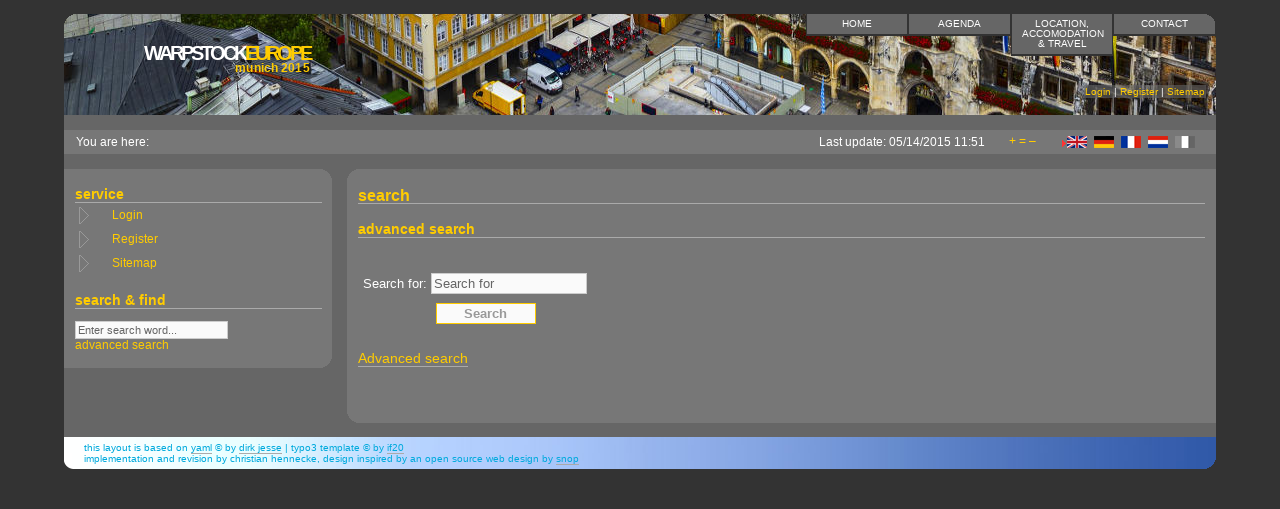

--- FILE ---
content_type: text/html;charset=utf-8
request_url: http://wse2015.warpevents.eu/en/service/search.html?tx_indexedsearch%5Bext%5D=0
body_size: 2852
content:
<?xml version="1.0" encoding="utf-8"?>
<!DOCTYPE html
     PUBLIC "-//W3C//DTD XHTML 1.0 Transitional//EN"
     "http://www.w3.org/TR/xhtml1/DTD/xhtml1-transitional.dtd">
<html xml:lang="en" lang="en" xmlns="http://www.w3.org/1999/xhtml">
<head>

<meta http-equiv="Content-Type" content="text/html; charset=utf-8" />
<!-- 
	YAML - Yet Another Multicolumn Layout, Version 1.0.0 (TemplaVoila Edition)

	This website is powered by TYPO3 - inspiring people to share!
	TYPO3 is a free open source Content Management Framework initially created by Kasper Skaarhoj and licensed under GNU/GPL.
	TYPO3 is copyright 1998-2012 of Kasper Skaarhoj. Extensions are copyright of their respective owners.
	Information and contribution at http://typo3.org/
-->

<base href="http://wse2015.warpevents.eu/" />

<title>Search: Warpstock Europe 2015 in Munich, Germany</title>
<meta name="generator" content="TYPO3 4.6 CMS" />

<link rel="stylesheet" type="text/css" href="typo3temp/stylesheet_d7594c3f4b.css" media="all" />



<script src="typo3temp/javascript_8d985c2683.js" type="text/javascript"></script>


<link href="fileadmin/css/wse2015_layout_2col_left.css" rel="stylesheet" type="text/css" /><!--[if lte IE 7]><link href="fileadmin/css/explorer/reflection_iehacks_2col_left.css" rel="stylesheet" type="text/css" /><![endif]--><script type="text/javascript" src="fileadmin/scripts/cookies.js"></script><script type="text/javascript" src="fileadmin/scripts/efa_fontsize-en.js"></script><link rel="alternate" type="application/rss+xml" title="RSS-Feed" href="http://www.warpstock.eu/en/rss.xml" /><link rel="shortcut icon" href="fileadmin/images/warpevents.png" />


</head>
<body>

<script type="text/javascript">if (efa_fontSize) efa_fontSize.efaInit();</script>
<div id="page_margins">
  <div id="page" class="hold_floats">
    <div id="header"><div id="topnav"><a class="skip" href="en/service/search.html?tx_indexedsearch%5Bext%5D=0#navigation" title="Direkt zur Navigation springen">Zur Navigation springen</a><a class="skip" href="en/service/search.html?tx_indexedsearch%5Bext%5D=0#content" title="Direkt zum Content springen">Zum Content springen</a><a href="en/service/loginout.html">Login</a>&nbsp;&#124;&nbsp;<a href="en/service/register.html" title="Create a user account">Register</a>&nbsp;&#124;&nbsp;<a href="en/service/sitemap.html">Sitemap</a></div><div id="title"><a href="/"><span class="white">Warpstock</span>Europe<br /><span id="subTitle">Munich 2015</span></a></div></div>
 
<!-- #nav: Button-Navigation -->
    <div id="nav">
      <div id="nav_main"><a href="en/contact.html">Contact<span class="description">Talk to us</span></a><a href="en/location.html" title="All about the location, its surroundings, travel and accomodation.">Location, accomodation & travel<span class="description">The venue and how to get there</span></a><a href="en/agenda.html" title="Information about speakers, sessions, exhibitors, and a timetable.">Agenda<span class="description">Speakers, Sessions, Exhibitors</span></a><a href="en/home.html" title="Welcome to the Warpstock Europe 2015 web site!">Home<span class="description">Welcome</span></a></div>
    </div>
<!-- #nav: Button-Navigation Ende -->
 
<!-- #main: Beginn Inhaltsbereich -->
    <div id="main">
      <div id="teaser" class="clearfix">
        <div class="block1">You are here:&nbsp;</div>
 
        <div class="langMenu"><img class="arrow" src="fileadmin/images/arrow.gif" width="7" height="10" alt="" /><img class="flag" src="fileadmin/images/flag_uk.gif" width="20" height="12" alt="English" title="English" /><a href="de/service/suche.html?tx_indexedsearch%5Bext%5D=0"><img class="flag" src="fileadmin/images/flag_de.gif" width="20" height="12" alt="Deutsch" title="Deutsch" /></a><a href="fr/service/recherche.html?tx_indexedsearch%5Bext%5D=0"><img class="flag" src="fileadmin/images/flag_fr.gif" width="20" height="12" alt="Français" title="Français" /></a><a href="nl/service/zoeken.html?tx_indexedsearch%5Bext%5D=0"><img class="flag" src="fileadmin/images/flag_nl.gif" width="20" height="12" alt="Nederlands" title="Nederlands" /></a><img class="flag" src="fileadmin/images/flag_it_d.gif" width="20" height="12" alt="Italiano" title="Italiano - not available yet" /></div>
 
        <div class="selectFontSize"><script type="text/javascript">if (efa_fontSize) document.write(efa_fontSize.allLinks);</script></div>
 
        <div class="aktDatum">Last update:&nbsp;05/14/2015 11:51</div>
      </div>
 
<!-- #col1: Erste Float-Spalte des Inhaltsbereiches -->
      <div id="col1">
        <div id="col1_content" class="clearfix">
          <h3>Service</h3>
 
          <div class="mainMenu"><ul><li><dfn>1 </dfn><a href="en/service/loginout.html">Login</a><span class="hidden">.</span></li><li><dfn>2 </dfn><a href="en/service/register.html" title="Create a user account">Register</a><span class="hidden">.</span></li><li><dfn>3 </dfn><a href="en/service/sitemap.html">Sitemap</a><span class="hidden">.</span></li></ul></div>
 
          <div class="tx-macinasearchbox-pi1">
		
<h3>Search & Find</h3>

<form action="en/service/search.html" method="post" name="searchform" id="searchform">
  <input name="tx_indexedsearch[sword]" type="text" value="Enter search word..." onclick="this.value=''" onblur="this.value='Enter search word...'" /><br />
  <input type="hidden" name="tx_indexedsearch[_sections]" value="0" />
  <input type="hidden" name="tx_indexedsearch[pointer]" value="0" />
  <input type="hidden" name="tx_indexedsearch[ext]" value="0" />
  <input type="hidden" name="tx_indexedsearch[lang]" value="0" />
  <a href="en/service/search.html?tx_indexedsearch%5Bext%5D=1">advanced search</a>
</form>

	</div>
	
 
          <div class="textBelowMenu"><!--TYPO3SEARCH_begin--><!--TYPO3SEARCH_end--></div>
 
          <div id="cornerCol1TopRight"></div>
          <div id="cornerCol1BottomRight"></div>
        </div>
      </div>
<!-- #col1: - Ende -->
 
 
<!-- #col3: Statische Spalte des Inhaltsbereiches -->
      <div id="col3">
        <div id="col3_content" class="clearfix">
          <div id="col3_innen" class="floatbox"><!--TYPO3SEARCH_begin--> <h1>Search</h1><div id="c8393" class="csc-default"><h2>Advanced Search</h2><div class="tx-indexedsearch">
		
<div class="tx-indexedsearch-searchbox">
<form action="en/service/search.html" method="post" id="tx_indexedsearch">
	<input type="hidden" name="tx_indexedsearch[_sections]" value="0" />
	<input type="hidden" name="tx_indexedsearch[_freeIndexUid]" id="tx_indexedsearch_freeIndexUid" value="_" />
	<input type="hidden" name="tx_indexedsearch[pointer]" id="tx_indexedsearch_pointer" value="0" />
	<input type="hidden" name="tx_indexedsearch[ext]" value="0" />
	<input type="hidden" name="tx_indexedsearch[type]" value="1" />
	<input type="hidden" name="tx_indexedsearch[defOp]" value="0" />
	<input type="hidden" name="tx_indexedsearch[media]" value="-1" />
	<input type="hidden" name="tx_indexedsearch[order]" value="rank_flag" />
	<input type="hidden" name="tx_indexedsearch[group]" value="flat" />
	<input type="hidden" name="tx_indexedsearch[lang]" value="-1" />
	<input type="hidden" name="tx_indexedsearch[desc]" value="0" />
	<input type="hidden" name="tx_indexedsearch[results]" value="14" />
	

	<table cellpadding="0" cellspacing="0" border="0" summary="Search form">
		<tr>
			<td>Search for:</td>
			<td colspan="2"><input type="text" name="tx_indexedsearch[sword]" value="Search for" class="tx-indexedsearch-searchbox-sword sword" /></td>
		</tr>

		

		
		<tr>
			<td>&nbsp;</td>
			<td><input type="submit" name="tx_indexedsearch[submit_button]" value="Search" class="tx-indexedsearch-searchbox-button submit" /></td>
		</tr>
	</table>
	<p><a href="en/service/search.html?tx_indexedsearch%5Bext%5D=1">Advanced search</a></p>
</form>
</div>

	</div>
	</div><!--TYPO3SEARCH_end--></div>
 
          <div id="cornerCol3TopLeft"></div>
          <div id="cornerCol3BottomLeft"></div>
        </div>
 
<!-- IE Column Clearing -->
        <div id="ie_clearing">&nbsp;</div>
<!-- End: IE Column Clearing -->
 
      </div>
<!-- #col3: - End -->
    </div>
<!-- #main: - End -->
 
<!-- #footer: Begin footer -->
    <div id="footer">This layout is based on <a href="http://www.yaml.de/" target="_blank">YAML</a> &copy; by <a href="http://www.highresolution.info" target="_blank">Dirk Jesse</a> | TYPO3 Template &copy; by <a href="http://www.if-20.com/" target="_blank">if20</a><br />Implementation and revision by Christian Hennecke, design inspired by an Open Source Web Design by <a href="http://www.oswd.org/user/profile/id/6319" title="OSWD design work">snop</a></div>
<!-- #footer: End -->
 
    <div id="cornerTopLeft"></div>
    <div id="cornerTopRight"></div>
    <div id="cornerBottomLeft"></div>
    <div id="cornerBottomRight"></div>
  </div>
<!-- #page: End -->
 
</div>
<!-- #page_margins: End -->




</body>
</html>

--- FILE ---
content_type: text/css
request_url: http://wse2015.warpevents.eu/typo3temp/stylesheet_d7594c3f4b.css
body_size: 14822
content:
/* default styles for extension "tx_wseevents_pi1" */
  .tx-wseevents-pi1 H2 { margin-top: 0px; margin-bottom: 0px; }
/* default styles for extension "tx_drwiki_pi1" */
  .tx-drwiki-pi1 hr { 
    height:1px; 
    border-top:1px dotted #fff;
    border-left:0;
    border-right:0; 
    border-bottom:0;
  }
  .tx-drwiki-pi1 ol {
/*  line-height: 1.5em; 
    margin: 0.3em 0px 0px 3.2em; 
    padding: 0; */
  }
  .tx-drwiki-pi1 ul {
/*  line-height: 1.5em; 
    margin: 0.3em 0px 0px 1.5em; 
    padding: 0; */
  }
  .tx-drwiki-pi1 pre { 
    font-family:Fixedsys,Courier, serif;
    line-height: 1.1em; 
    color: black; 
    background-color: #f9f9f9; 
    border: #2f6fab 1px dashed; 
    padding: 1em; 
  }
  .tx-drwiki-pi1 textarea {
    width: 99%;
  }
  .tx-drwiki-pi1-urlextension {
    display: none;
  }
  .redirect {
    line-height: 1.1em; 
    background-color: #FFFFF0;
    border: 1px dashed #2f6fab; 
    padding: 1em; 
  }
  .icons {
    vertical-align: middle;
    margin-right:20px;
    margin-bottom:10px;
    float:left;
  }
  .wiki-box {
            BORDER: #2f6fab 1px dashed; 
            PADDING: 1em; 
            COLOR: black; 
            LINE-HEIGHT: 1.1em; 
            BACKGROUND-COLOR: #f9f9f9;
  } 
  .wiki-box-blue {
            display: block;
            font-size: 1em; 
            color: #000; 
            padding: 0.5em; 
            background: #f0f0f4; 
            border-left: 8px #E0E7F5 solid;
  }  
  .wiki-box-red {
            display: block;
            font-size: 1em; 
            color: #000; 
            padding: 0.5em; 
            background: #fee; 
            border-left: 8px #fcc solid;
  }
  .wiki-box-green {
            display: block;font-size: 1em; 
            color: #000; 
            padding: 0.5em; 
            background: #33FF33; 
            border-left: 8px #006600 solid;
  }
  .wiki-box-yellow {
            display: block;
            font-size: 1em; 
            color: #000; 
            padding: 0.5em; 
            background: #FFFF99; 
            border-left: 8px #FFFF00 solid;}  
  .wiki-table {
  }  
  .diff-r {
    color: red;
  }
  .diff-g {
    color: green;
  }
  .diff-result {
        font-family:Fixedsys,Courier,serif;
        BORDER: #2f6fab 1px dashed; 
        PADDING: 1em; 
        COLOR: black; 
        LINE-HEIGHT: 1.1em; 
        BACKGROUND-COLOR: #f9f9f9; 
  }
  .diff-table {
        width:99%;
  }
  .diff-table-cell-green {
            vertical-align:top; 
            text-align:left; 
            white-space:normal; 
            color:green; font-family:Fixedsys,Courier; 
            font-size:10pt; 
            BORDER: #2f6fab 1px dashed; 
            PADDING: 1em;
  }
  .diff-table-cell-red {
            vertical-align:top; 
            text-align:left; 
            white-space:normal; 
            color:red; 
            font-family:Fixedsys,Courier; 
            font-size:10pt; 
            BORDER: #2f6fab 1px dashed; 
            PADDING: 1em;
  }
  #toc {
    BORDER: #aaaaaa 1px solid; 
    PADDING: 5px; 
    font-size: 1em;
    width: auto;
    float: right;
    margin-left: 1em;
    background-color: #777;
  }
  #toc .tocindent {
    MARGIN-LEFT: 2em;
  }
  #toc .tocline {
    MARGIN-BOTTOM: 0px;
  }
  #toc p {
    font-size: 1em;
    margin: 0px;
  }
  #toc .toctoggle {
    font-size: 1em;
  }
  #toc .editsection {
    font-size: 1em;
    margin-top: 0.7em;
  }
/* default styles for extension "tx_wecmap_pi1" */
		.tx-wecmap_map .sidebar {display:block; overflow: auto;}
		.tx-wecmap-map .startendaddress {display: block; color: grey; font-size: 85%; width:100%; }
		.tx-wecmap-map .infotitle { font-weight: bold; font-size: 110%;}
		.tx-wecmap-map #copyright-control a:link,
		.tx-wecmap-map #copyright-control a:visited,
		.tx-wecmap-map #copyright-control a:focus,
		.tx-wecmap-map #copyright-control a:hover,
		.tx-wecmap-map #copyright-control a:active { color: #7878CC; }
/* default styles for extension "tx_cssstyledcontent" */
	/* Captions */
	DIV.csc-textpic-caption-c .csc-textpic-caption { text-align: center; }
	DIV.csc-textpic-caption-r .csc-textpic-caption { text-align: right; }
	DIV.csc-textpic-caption-l .csc-textpic-caption { text-align: left; }

	/* Needed for noRows setting */
	DIV.csc-textpic DIV.csc-textpic-imagecolumn { float: left; display: inline; }

	/* Border just around the image */
	DIV.csc-textpic-border DIV.csc-textpic-imagewrap .csc-textpic-image IMG, DIV.csc-textpic-border DIV.csc-textpic-single-image IMG {
		border: 2px solid black;
		padding: 0px 0px;
	}

	DIV.csc-textpic-imagewrap { padding: 0; }

	DIV.csc-textpic IMG { border: none; }

	/* DIV: This will place the images side by side */
	DIV.csc-textpic DIV.csc-textpic-imagewrap DIV.csc-textpic-image { float: left; }

	/* UL: This will place the images side by side */
	DIV.csc-textpic DIV.csc-textpic-imagewrap UL { list-style: none; margin: 0; padding: 0; }
	DIV.csc-textpic DIV.csc-textpic-imagewrap UL LI { float: left; margin: 0; padding: 0; }

	/* DL: This will place the images side by side */
	DIV.csc-textpic DIV.csc-textpic-imagewrap DL.csc-textpic-image { float: left; }
	DIV.csc-textpic DIV.csc-textpic-imagewrap DL.csc-textpic-image DT { float: none; }
	DIV.csc-textpic DIV.csc-textpic-imagewrap DL.csc-textpic-image DD { float: none; }
	DIV.csc-textpic DIV.csc-textpic-imagewrap DL.csc-textpic-image DD IMG { border: none; } /* FE-Editing Icons */
	DL.csc-textpic-image { margin: 0; }
	DL.csc-textpic-image DT { margin: 0; display: inline; }
	DL.csc-textpic-image DD { margin: 0; }

	/* Clearer */
	DIV.csc-textpic-clear { clear: both; }

	/* Margins around images: */

	/* Pictures on left, add margin on right */
	DIV.csc-textpic-left DIV.csc-textpic-imagewrap .csc-textpic-image,
	DIV.csc-textpic-intext-left-nowrap DIV.csc-textpic-imagewrap .csc-textpic-image,
	DIV.csc-textpic-intext-left DIV.csc-textpic-imagewrap .csc-textpic-image {
		display: inline; /* IE fix for double-margin bug */
		margin-right: 20px;
	}

	/* Pictures on right, add margin on left */
	DIV.csc-textpic-right DIV.csc-textpic-imagewrap .csc-textpic-image,
	DIV.csc-textpic-intext-right-nowrap DIV.csc-textpic-imagewrap .csc-textpic-image,
	DIV.csc-textpic-intext-right DIV.csc-textpic-imagewrap .csc-textpic-image {
		display: inline; /* IE fix for double-margin bug */
		margin-left: 20px;
	}

	/* Pictures centered, add margin on left */
	DIV.csc-textpic-center DIV.csc-textpic-imagewrap .csc-textpic-image {
		display: inline; /* IE fix for double-margin bug */
		margin-left: 20px;
	}
	DIV.csc-textpic DIV.csc-textpic-imagewrap .csc-textpic-image .csc-textpic-caption { margin: 0; }
	DIV.csc-textpic DIV.csc-textpic-imagewrap .csc-textpic-image IMG { margin: 0; vertical-align:bottom; }

	/* Space below each image (also in-between rows) */
	DIV.csc-textpic DIV.csc-textpic-imagewrap .csc-textpic-image { margin-bottom: 10px; }
	DIV.csc-textpic-equalheight DIV.csc-textpic-imagerow { margin-bottom: 10px; display: block; }
	DIV.csc-textpic DIV.csc-textpic-imagerow { clear: both; }
	DIV.csc-textpic DIV.csc-textpic-single-image IMG { margin-bottom: 10px; }

	/* IE7 hack for margin between image rows */
	*+html DIV.csc-textpic DIV.csc-textpic-imagerow .csc-textpic-image { margin-bottom: 0; }
	*+html DIV.csc-textpic DIV.csc-textpic-imagerow { margin-bottom: 10px; }

	/* No margins around the whole image-block */
	DIV.csc-textpic DIV.csc-textpic-imagewrap .csc-textpic-firstcol { margin-left: 0px !important; }
	DIV.csc-textpic DIV.csc-textpic-imagewrap .csc-textpic-lastcol { margin-right: 0px !important; }

	/* Add margin from image-block to text (in case of "Text w/ images") */
	DIV.csc-textpic-intext-left DIV.csc-textpic-imagewrap,
	DIV.csc-textpic-intext-left-nowrap DIV.csc-textpic-imagewrap {
		margin-right: 10px !important;
	}
	DIV.csc-textpic-intext-right DIV.csc-textpic-imagewrap,
	DIV.csc-textpic-intext-right-nowrap DIV.csc-textpic-imagewrap {
		margin-left: 10px !important;
	}

	/* Positioning of images: */

	/* Above */
	DIV.csc-textpic-above DIV.csc-textpic-text { clear: both; }

	/* Center (above or below) */
	DIV.csc-textpic-center { text-align: center; /* IE-hack */ }
	DIV.csc-textpic-center DIV.csc-textpic-imagewrap { margin: 0 auto; }
	DIV.csc-textpic-center DIV.csc-textpic-imagewrap .csc-textpic-image { text-align: left; /* Remove IE-hack */ }
	DIV.csc-textpic-center DIV.csc-textpic-text { text-align: left; /* Remove IE-hack */ }

	/* Right (above or below) */
	DIV.csc-textpic-right DIV.csc-textpic-imagewrap { float: right; }
	DIV.csc-textpic-right DIV.csc-textpic-text { clear: right; }

	/* Left (above or below) */
	DIV.csc-textpic-left DIV.csc-textpic-imagewrap { float: left; }
	DIV.csc-textpic-left DIV.csc-textpic-text { clear: left; }

	/* Left (in text) */
	DIV.csc-textpic-intext-left DIV.csc-textpic-imagewrap { float: left; }

	/* Right (in text) */
	DIV.csc-textpic-intext-right DIV.csc-textpic-imagewrap { float: right; }

	/* Right (in text, no wrap around) */
	DIV.csc-textpic-intext-right-nowrap DIV.csc-textpic-imagewrap { float: right; clear: both; }
	/* Hide from IE5-mac. Only IE-win sees this. \*/
	* html DIV.csc-textpic-intext-right-nowrap .csc-textpic-text { height: 1%; }
	/* End hide from IE5/mac */

	/* Left (in text, no wrap around) */
	DIV.csc-textpic-intext-left-nowrap DIV.csc-textpic-imagewrap { float: left; clear: both; }
	/* Hide from IE5-mac. Only IE-win sees this. \*/
	* html DIV.csc-textpic-intext-left-nowrap .csc-textpic-text,
	* html .csc-textpic-intext-left ol,
	* html .csc-textpic-intext-left ul { height: 1%; }
	/* End hide from IE5/mac */

	DIV.csc-textpic DIV.csc-textpic-imagerow-last { margin-bottom: 0; }

	/* Browser fixes: */

	/* Fix for unordered and ordered list with image "In text, left" */
	.csc-textpic-intext-left ol, .csc-textpic-intext-left ul {padding-left: 40px; overflow: auto; }
/* default styles for extension "tx_cssfilelist" */
	.filelinks div{padding-left:25px; background:url('/typo3/gfx/fileicons/default.gif') left top no-repeat; margin-bottom:10px;}
	.filelinks span{display:block;}
	.filelinks .filecount{display:block; margin-bottom:5px;} 
	.filelinks a{color:#000;text-decoration:none; }
	/* Icons begin */
	.filelinks .ai{background-image:url('/typo3/gfx/fileicons/ai.gif')!important;}
	.filelinks .ani{background-image:url('/typo3/gfx/fileicons/ani.gif')!important;}
	.filelinks .au{background-image:url('/typo3/gfx/fileicons/au.gif')!important;}
	.filelinks .avi{background-image:url('/typo3/gfx/fileicons/avi.gif')!important;}
	.filelinks .bmp{background-image:url('/typo3/gfx/fileicons/bmp.gif')!important;}
	.filelinks .cdr{background-image:url('/typo3/gfx/fileicons/cdr.gif')!important;}
	.filelinks .css{background-image:url('/typo3/gfx/fileicons/css.gif')!important;}
	.filelinks .csv{background-image:url('/typo3/gfx/fileicons/csv.gif')!important;}
	.filelinks .doc{background-image:url('/typo3/gfx/fileicons/doc.gif')!important;}
	.filelinks .dtd{background-image:url('/typo3/gfx/fileicons/dtd.gif')!important;}
	.filelinks .eps{background-image:url('/typo3/gfx/fileicons/eps.gif')!important;}
	.filelinks .exe{background-image:url('/typo3/gfx/fileicons/exe.gif')!important;}
	.filelinks .fh3{background-image:url('/typo3/gfx/fileicons/fh3.gif')!important;}
	.filelinks .flash{background-image:url('/typo3/gfx/fileicons/flash.gif')!important;}
	.filelinks .folder{background-image:url('/typo3/gfx/fileicons/folder.gif')!important;}
	.filelinks .gif{background-image:url('/typo3/gfx/fileicons/gif.gif')!important;}
	.filelinks .htm{background-image:url('/typo3/gfx/fileicons/htm.gif')!important;}
	.filelinks .html{background-image:url('/typo3/gfx/fileicons/html.gif')!important;}
	.filelinks .ico{background-image:url('/typo3/gfx/fileicons/ico.gif')!important;}
	.filelinks .inc{background-image:url('/typo3/gfx/fileicons/inc.gif')!important;}
	.filelinks .java{background-image:url('/typo3/gfx/fileicons/java.gif')!important;}
	.filelinks .jpg{background-image:url('/typo3/gfx/fileicons/jpg.gif')!important;}
	.filelinks .js{background-image:url('/typo3/gfx/fileicons/js.gif')!important;}
	.filelinks .max{background-image:url('/typo3/gfx/fileicons/max.gif')!important;}
	.filelinks .mid{background-image:url('/typo3/gfx/fileicons/mid.gif')!important;}
	.filelinks .mov{background-image:url('/typo3/gfx/fileicons/mov.gif')!important;}
	.filelinks .mpeg{background-image:url('/typo3/gfx/fileicons/mpeg.gif')!important;}
	.filelinks .mpg{background-image:url('/typo3/gfx/fileicons/mpg.gif')!important;}
	.filelinks .pcd{background-image:url('/typo3/gfx/fileicons/pcd.gif')!important;}
	.filelinks .pcx{background-image:url('/typo3/gfx/fileicons/pcx.gif')!important;}
	.filelinks .pdf{background-image:url('/typo3/gfx/fileicons/pdf.gif')!important;}
	.filelinks .png{background-image:url('/typo3/gfx/fileicons/png.gif')!important;}
	.filelinks .ps{background-image:url('/typo3/gfx/fileicons/ps.gif')!important;}
	.filelinks .psd{background-image:url('/typo3/gfx/fileicons/psd.gif')!important;}
	.filelinks .rtf{background-image:url('/typo3/gfx/fileicons/rtf.gif')!important;}
	.filelinks .sgml{background-image:url('/typo3/gfx/fileicons/sgml.gif')!important;}
	.filelinks .swf{background-image:url('/typo3/gfx/fileicons/swf.gif')!important;}
	.filelinks .sxc{background-image:url('/typo3/gfx/fileicons/sxc.gif')!important;}
	.filelinks .sxw{background-image:url('/typo3/gfx/fileicons/sxw.gif')!important;}
	.filelinks .tga{background-image:url('/typo3/gfx/fileicons/tga.gif')!important;}
	.filelinks .tif{background-image:url('/typo3/gfx/fileicons/tif.gif')!important;}
	.filelinks .ttf{background-image:url('/typo3/gfx/fileicons/ttf.gif')!important;}
	.filelinks .txt{background-image:url('/typo3/gfx/fileicons/txt.gif')!important;}
	.filelinks .wav{background-image:url('/typo3/gfx/fileicons/wav.gif')!important;}
	.filelinks .wrl{background-image:url('/typo3/gfx/fileicons/wrl.gif')!important;}
	.filelinks .xls{background-image:url('/typo3/gfx/fileicons/xls.gif')!important;}
	.filelinks .xml{background-image:url('/typo3/gfx/fileicons/xml.gif')!important;}
	.filelinks .xsl{background-image:url('/typo3/gfx/fileicons/xsl.gif')!important;}
	.filelinks .zip{background-image:url('/typo3/gfx/fileicons/zip.gif')!important;}
	/* Icons end */
	.filelinks a:hover{text-decoration:underline;}
/* default styles for extension "tx_ncpbsurveyfesimplestats_pi1" */
		.tx-ncpbsurveyfesimplestats-pi1 .barcontainer {background-color: #FFFFFF; border: 1px solid #000000; width: 100px; height: 15px; position: relative; z-index: 6;}
		.tx-ncpbsurveyfesimplestats-pi1 .bar {background-color: #CCCCFF; height: 15px; z-index: 4; position: absolute; left: 0px;}

--- FILE ---
content_type: text/css
request_url: http://wse2015.warpevents.eu/fileadmin/css/wse2015_layout_2col_left.css
body_size: 994
content:
/* ######################################################################################################
** # "Yet Another Multicolum Layout" (c) by Dirk Jesse (http://www.yaml.de) #############################
** # "YAML for TYPO3" (c) by Dieter Bunkerd (http://yaml.t3net.de) ######################################
** ######################################################################################################
**
**  YAML Version: 2.5.2
**  Dateiversion: 19.1.07
**  Datei       : layout_2col_left_vlines.css
**  Funktion    : Zentrales Stylesheet 2-Spalten-Layout mit grafikfreien Spaltentrennern (Randspalte links)
**
*/
@import url(main/base.css);
@import url(modifications/wse2015_basemod.css);
@import url(modifications/reflection_basemod_2col_left.css);
@import url(main/reflection_content.css);
@import url(navigation/reflection_nav_hlist.css);
@import url(navigation/reflection_nav_vlist.css);
@import url(main/reflection_typo3-RTE.css);
@import url(print/print_003.css);


--- FILE ---
content_type: text/css
request_url: http://wse2015.warpevents.eu/fileadmin/css/main/base.css
body_size: 7671
content:
/* ######################################################################################################
** # "Yet Another Multicolum Layout" (c) by Dirk Jesse (http://www.yaml.de) #############################
** # "YAML for TYPO3" (c) by Dieter Bunkerd (http://yaml.t3net.de) ######################################
** ######################################################################################################
**
**  YAML Version: 2.5.2
**  Dateiversion: 6.11.06
**  Datei       : base.css
**  Funktion    : Basis-Stylesheet
**
**  Don't make any changes in this file!
**  Any changes should be placed in basemod-files in css/modifications directory.
**  Checked with http://jigsaw.w3.org/css-validator/ 19.1.07 - DB
*/

@media all
{
/* ######################################################################################################
** ### Vorbereitende Ma�nahmen | Reset ##################################################################
** ######################################################################################################
*/
	/* Hiermit werden die Randabst�nde und border aller HTML-Elemente auf Null gesetzt. Damit wird das
	** Aussehen der Webseite in unterschiedlichen Browsern vereinheitlicht.
	*/

	* { margin:0; padding: 0; }

	/* Das zur�cksetzen der Innen- und Au�enabst�nde verursacht zu kleine Selectboxen. Dies wird korrigiert */
	option {padding-left: 0.4em}

	/*
	** Die nachfolgenden Angaben entstammen dem Artikel 'Useful Code Snippets' von Mike Foskett
	** [http://www.websemantics.co.uk/tutorials/useful_css_snippets/]
	*/

	/* Vertikalen Scrollbalken im Netscape & Firefox erzwingen. Dies verhindert, dass zentrierte Layouts
	** um 10 Pixel springen wenn der Seiteninhalt kleiner wird als die H�he des Browserfensters. */
	html { height: 100% }
	body {
		min-height: 101%;
	/* Beseitigung des Rundungsfehlers bei Schriftgr��en im Opera sowie Standardformatierungen */
		font-size: 100.01%;
	/* FIX: Verhindert, dass positionierte Elemente nicht verschoben werden when die Gr��e des Browser
			Fensters ge�ndert wird. */
		position: relative;

	/* Vorgabe der Standardfarben und Textausrichtung*/
		color: #000;
		background: #fff;
		text-align: left;
	}

	/* Standardrahmen zur�cksetzen */
	fieldset, img { border:0; }

	/* Anpassung f�r Safari Browser. font-size:100% ist f�r den Safari in Formularen zu gro� */
	select, input, textarea { font-size: 99% }

/* ######################################################################################################
** ### DIV-Container des Basislayouts ###################################################################
** ######################################################################################################
*/

	#header { position:relative }

	#topnav {
		position:absolute;
		top: 10px;
		right: 10px;
		color: #fff;
		background: transparent;
		text-align: right; /* Erforderlich, damit im Opera 6 wirklich rechts plaziert ! */
	}

	#nav { clear:both; width: auto; }
	#main {	clear:both; width: auto; }


	#col1 {
		float: left;
		width: 200px; /* Standard-Wert, falls keine anderen Vorgaben gemacht werden */
	}

	#col2 {
		float:right;
		width: 200px; /* Standard-Wert, falls keine anderen Vorgaben gemacht werden */
	}

	#col3
	{
		width:auto;
		margin-left: 200px; /* Standard-Wert, falls keine anderen Vorgaben gemacht werden */
		margin-right: 200px; /* Standard-Wert, falls keine anderen Vorgaben gemacht werden */
	}

	#footer { clear:both; }	/* Backup f�r IE-Clearing */

	/* Der z-Index verhindert, dass im Falle des noch bestehenden IE-Bugs die Texte vor
	** dem Spaltenhintergrund erscheinen. */
	#col1 {z-index: 3;}
	#col2 {z-index: 5;}
	#col3 {z-index: 1;}
	#col1_content {z-index: 4;}
	#col2_content {z-index: 6;}
	#col3_content {z-index: 2;}

	#col1_content, #col2_content, #col3_content { position:relative; }

/* ######################################################################################################
** ### Markupfreie CSS-Floatclearing-L�sungen ###########################################################
** ######################################################################################################
*/

	/* Clearfix-Methode zum Clearen der Float-Umgebungen */
	 .clearfix:after {
		content: ".";
		display: block;
		height: 0;
		clear: both;
		visibility: hidden;
	}

	/* Diese Angabe ben�tigt der Safari-Browser zwingend !! */
	.clearfix { display: block; }

	/* Overflow-Methode zum Clearen der Float-Umgebungen */
	.floatbox { overflow:hidden; }

	/* IE-Clearing: Ben�tigt nur der Internet Explorer und �ber iehacks.css zugeschaltet */
	#ie_clearing { display: none }

/* ######################################################################################################
** ### IE-Clearing bis YAML V2.4 ########################################################################
** ######################################################################################################
**
** Die CSS-Definition des IE-Clearings, welches bis YAML 2.4 verwendet wurde, ist aus Gr�nden der
** Abw�rtskompatibilit�t des Basis-Stylesheets weiterhin enthalten.
*/
	/* Clearen der 3 Inhaltsspalten mittels dieses speziellen hr-Tags */
	hr.clear_columns {
		clear: both;
		float: left;
		content: ".";
		display: block;
		height: 0;
		line-height: 0px;
		visibility: hidden;
		border: 0;
		padding: 0;
		margin: -1.1em 0 0 0; /* erforderlich damit kein Leerraum zwischen Spalten und Footer entsteht */
	}

/* ######################################################################################################
** ### Standard-Formatierungen f�r Listen & Zitate ######################################################
** ######################################################################################################
*/

	ul, ol, dl { margin: 0 0 1em 1em }
	li { margin-left: 1.5em; line-height: 1.5em; }

	dt { font-weight: bold; }
	dd { margin: 0 0 1em 2em; }

	blockquote, cite { margin: 0 0 1em 1.5em; font-size: 0.93em; width: auto;}

/* ######################################################################################################
** ### Subtemplates #####################################################################################
** ######################################################################################################
*/

	.subcolumns {
		width: 100%;
		padding: 0 1px 0 1px;
		margin: 0 -1px 0 -1px;
		overflow:hidden;
	}

	.c50l, .c25l, .c33l, .c38l, .c66l, .c75l, .c62l {float: left; overflow: hidden;}
	.c50r, .c25r, .c33r, .c38r, .c66r, .c75r, .c62r {float: right; overflow: hidden;}

	.c25l, .c25r { width: 24.999%; }
	.c33l, .c33r { width: 33.333%; }
	.c50l, .c50r { width: 49.999%; }
	.c66l, .c66r { width: 66.666%; }
	.c75l, .c75r { width: 74.999%; }
	.c38l, .c38r { width: 38.196%; } /* Goldener Schnitt */
	.c62l, .c62r { width: 61.803%; } /* Goldener Schnitt */

	.subc  { padding: 0 0.5em 0 0.5em; overflow: hidden; }
	.subcl { padding: 0 1em 0 0; overflow: hidden; }
	.subcr { padding: 0 0 0 1em; overflow: hidden; }
}

/* ######################################################################################################
** ### Skiplink-Navigation ##############################################################################
** ######################################################################################################
*/
@media screen, print
{
.skip {
	position: absolute;
	left: -1000em;
	width: 20em;
}

}


--- FILE ---
content_type: text/css
request_url: http://wse2015.warpevents.eu/fileadmin/css/modifications/wse2015_basemod.css
body_size: 5844
content:
/* ######################################################################################################
** # "Yet Another Multicolum Layout" (c) by Dirk Jesse (http://www.yaml.de) #############################
** # "YAML for TYPO3" (c) by Dieter Bunkerd (http://yaml.t3net.de) ######################################
** ######################################################################################################
**
**  YAML Version: 2.5.2
**  Dateiversion: 6.11.06
**  Datei       : basemod.css
**  Funktion    : Basis-Modifikation f�r das Layout des YAML-Tutorials
**  Checked with http://jigsaw.w3.org/css-validator/ 19.1.07 - DB
*/
 
@media all
{
 
/* Formatierung der Seite */
body {
  background-color: #333;  
  padding: 1em;
}
 
/* Hier kann ein umlaufender Rand um die gesamte Webseite erzeugt werden */
#page{
  position: relative;
}
 
#cornerTopLeft {
  background: url(../../images/corner_tl.gif) no-repeat left top;
  position: absolute;
  top: 0px;
  left: 0px;
  z-index: 10;
  width: 9px;
  height: 10px;
}
 
#cornerTopRight {
  background: url(../../images/corner_tr.gif) no-repeat right top;
  position: absolute;
  top: 0px;
  right: 0px;
  width: 9px;
  z-index: 10;
  height: 10px;
}
 
#cornerBottomLeft {
  background: url(../../images/corner_bl.gif) no-repeat left bottom;
  position: absolute;
  bottom: 0px;
  left: 0px;
  z-index: 10;
  width: 9px;
  height: 10px;
}
 
#cornerBottomRight {
  background: url(../../images/corner_br.gif) no-repeat right bottom;
  position: absolute;
  bottom: 0px;
  right: 0px;
  width: 9px;
  z-index: 10;
  height: 10px;
}
 
#page_margins {
  margin:auto;
  min-width:756px;
  max-width:80em;
}
 
/* Formatierung der Kopfbereiches */
#header {
  position:relative;
  height: 7em;
  background: #25509F url(../../files/wse2015/images/banner_muenchen.jpg) no-repeat scroll left bottom;
}
 
#title {
  font-size: 1.4em;
  font-weight: bold;
  text-transform: uppercase;
  text-align: right;
  line-height: 0.75em;
  letter-spacing: -0.15em;
  color: #FC0;
  padding-top: 7px;
  padding-right: 20px;
  padding-bottom: 10px;
  position: absolute;
  top: 0.75em;
  top: 1.2em;
  left: 30px;
  left: 80px;
  z-index: 10;
}
 
#title a, #title a:link, #title a:hover {
  color: #fc0;
  background-color: transparent;
  border: none;
}

#subTitle {
  font-size: 0.6em;
  line-height: 1.2em;  
  letter-spacing: 0.01em;
  text-transform: lowercase;
}

#topnav {
  font-size: 0.7em;
  background: url(../../images/grey66_60d.png) repeat;
  padding: 1px;
  position: absolute;
  top: 7em;
}
 
#topnav a {
  border-bottom: 0;
}
 
#topnav strong {
  font-weight: normal;
  color: #ddd;
}
 
/* Formatierung der Fu�zeile */
#footer {
  font-size: 0.7em;
  text-transform: lowercase;
  color: #0AD;
  background: #25509F url(../../images/hdr.jpg) repeat-y top left;
  padding: 0.5em 2em 0.5em 2em;
}
 
/* ######################################################################################################
** ### Formatierung der Inhaltsspalten ##################################################################
** ######################################################################################################
*/
#main {
  background-color: #666;
  padding: 1em 0 1em 0;
}
 
#cornerCol3TopLeft {
  background: url(../../images/corner_sub_tl.gif) no-repeat left top;
  position: absolute;
  top: 0px;
  left: 0px;
  z-index: 10;
  width: 9px;
  height: 10px;
}
 
#cornerCol1TopRight {
  background: url(../../images/corner_sub_tr.gif) no-repeat right top;
  position: absolute;
  top: 0px;
  right: 0px;
  width: 9px;
  z-index: 10;
  height: 10px;
}
 
#cornerCol3BottomLeft {
  background: url(../../images/corner_sub_bl.gif) no-repeat left bottom;
  position: absolute;
  bottom: 0px;
  left: 0px;
  z-index: 10;
  width: 9px;
  height: 10px;
}
 
#cornerCol1BottomRight {
  background: url(../../images/corner_sub_br.gif) no-repeat right bottom;
  position: absolute;
  bottom: 0px;
  right: 0px;
  width: 9px;
  z-index: 10;
  height: 10px;
}
 
/* linke Spalte */
#col1 {
  width:23.3%;
}
 
#col1_content {
  background: #777;
  padding: 0 0.75em 1.2em 0.75em;
}
 
#col1_content div.tx-macinasearchbox-pi1 {
}
 
#col1_content div.tx-macinasearchbox-pi1 form {
  font-size: 0.8em;
  margin: 1em 0 0 0;
}
 
#col1_content div.tx-macinasearchbox-pi1 input {
  margin: 0;
}

/* Rechte Spalte */
#col2 {
  width: 25%;
}
 
#col2_content {
  background: #777;
  padding: 0 0.75em 1.2em 0.75em;
}
 
/* Mittlere Spalte */
#col3 {
  margin-left: 23.3%;
  margin-right: 25%;
}
 
#col3_content {
  background: #777;
  margin: 0 1em 0 1em;
  padding: 0 0.75em 1.2em 0.75em;
}
 
/* ######################################################################################################
** ### Formatierung des Teasers der Startseite ##########################################################
** ######################################################################################################
*/
#teaser {
  color: white;
  background: #777;
  margin: 0 0 1em 0;
}
 
#teaser a {
  border: 0;
}
 
#teaser div {
  margin-right:1em;
  width:auto;
  float:left;
  white-space: nowrap;
}
 
#teaser .block1 {
  font-size:0.82em;
  padding:0.5em 0 0.4em 1em;
}
 
#teaser .block3 {
  font-size:0.82em;
  padding-top:0.5em;
  width:45%;
}
 
#teaser .langMenu {
  padding-top:0.15em;
  float:right;
}
 
#teaser .selectFontSize {
  font-size:0.82em;
  padding-top:0.4em;
  padding-right:1em;
  float:right;
}
 
#teaser .aktDatum {
  font-size:0.82em;
  padding-top:0.5em;
  padding-right:1em;
  float:right;
}
 
}


--- FILE ---
content_type: text/css
request_url: http://wse2015.warpevents.eu/fileadmin/css/modifications/reflection_basemod_2col_left.css
body_size: 871
content:
/* ######################################################################################################
** # "Yet Another Multicolum Layout" (c) by Dirk Jesse (http://www.yaml.de) #############################
** # "YAML for TYPO3" (c) by Dieter Bunkerd (http://yaml.t3net.de) ######################################
** ######################################################################################################
**
**  YAML Version: 2.5.2
**  Dateiversion: 6.11.06
**  Datei       : basemod_2col_left.css
**  Funktion    : Variation des Basislayouts (2-Spalten-Layout)
**  Checked with http://jigsaw.w3.org/css-validator/ 19.1.07 - DB
*/
 
@media screen
{
/* linke Spalte */
#col1 {
  width: 23.3%;
}
 
/* Rechte Spalte */
#col2, #col2_content {
  display: none;
}
 
#col3 {
  margin-left: 23.3%;
  margin-right: 0;
}

#col3_content {
  margin-right: 0;
}

}


--- FILE ---
content_type: text/css
request_url: http://wse2015.warpevents.eu/fileadmin/css/main/reflection_content.css
body_size: 26253
content:
/* ######################################################################################################
** # "Yet Another Multicolum Layout" (c) by Dirk Jesse (http://www.yaml.de) #############################
** # "YAML for TYPO3" (c) by Dieter Bunkerd (http://yaml.t3net.de) ######################################
** ######################################################################################################
**
**  YAML Version: 2.5.2
**  Dateiversion: 19.1.07
**  Datei       : content.css
**  Funktion    : Formatierung der Inhalte und TYPO3-spezifische �nderungen der content.css
**
**  Checked with http://jigsaw.w3.org/css-validator/ 19.1.07 - DB
*/
 
/* Open @media all - DO NOT DELETE! */
@media all
{
 
/* ######################################################################################################
** # Standard-Vorgaben ##################################################################################
** ######################################################################################################
*/
 
/* ### �berschriften, Flie�texte ###################################################################### */
 
body {
  font-family: Verdana, Helvetica, Arial, sans-serif;
  color: white;
  background-color: #333;
}
 
h1 {
  font-size: 1.1em;
  line-height: 100%;
  font-weight: bold;
  color: #fc0;
  text-transform: lowercase;
  padding: 1.2em 0 0 0;
  border-bottom: 1px solid #AAA;   
}
 
h2 {
  font-size: 1.0em;
  font-weight: bold;
  color: #fc0;
  text-transform: lowercase;
  padding: 1.2em 0 0 0;
  border-bottom: 1px solid #AAA;   
}
 
h3 {
  font-size: 0.8em;
  font-weight: bold;
  color: #fc0;
  text-transform: lowercase;
  padding: 1.2em 0 0 0;
}
 
ul {
  list-style-image: url(../../images/li_bullet2.gif);
  font-size: 0.8em;
  margin: 1.2em 0 1.2em 2em;
}
 
ul ul {
  font-size: 1em;
}
 
li {
  margin: 0 0 1.2em 1em;
}
 
dt {
  margin: 0 0 1em 0;
}
 
dd {
  margin: 1em 0 1.2em 1em;
}
 
p {
  margin: 0 0 1.2em 0;
}
 
p, li, dd, dt {
  line-height: 180%;
}
 
.textBelowMenu p {
  font-size: 0.8em;
  line-height: 120%;
}

pre, code {
  font-family: "Courier New", Courier, monospace;
  font-size: 0.9em;
  line-height: 100%;
}
 
address {
  font-style: normal;
  line-height: 150%;
  margin: 0 0 1em 0;
}
 
hr {
  color:#fff;
  background:transparent;
  margin:0 0 0.5em 0;
  border:0;
  border-bottom:1px #eee solid;
  padding:0 0 0.5em 0;
}
 
acronym, abbr {
  cursor: help;
  border-bottom: 1px dotted #AAA;
}

small {
  font-size: 0.8em;
}
 
.grey {
  font-size: 0.9em;
  color: #AAA;
}
 
.white {
  color: #FFF;
}
 
/* ### Bildpositionierung ############################################################################ */
img.float_left {
  margin: 0.5em 0.5em 0.5em 0;
  float:left;
}
 
img.float_right {
  margin: 0.5em 0 0.5em 0.5em;
  float:right;
}
 
img.center {
  text-align:center;
  padding:4px;
  border:1px #ddd solid;
}
 
/* ### Auszeichnung lokaler und Externer Links ######################################################## */
a { 
  text-decoration: none;
  color: #FC0;
  border-bottom: 1px solid #AAA;
}
 
a:focus, a:hover, a:active {
  color: #DDD;
  background-color: #888;
  border-bottom: 1px solid #EEEEEE;
}
 
#footer a {
  color: #0AD;
}
 
#footer a:hover {
  color: #666666;
}
 
/* ######################################################################################################
** ### Formulare & Tabellen #############################################################################
** ######################################################################################################
*/
table {
  font-size: 0.9em;
  margin: 1.2em 0 1.2em 0.25em;
  border-collapse: collapse;
  border: 1px solid #AAA;   
  width: 98%;
}
 
table table {
  font-size: 1.0em;
}

caption {
  font-weight: bold;
  text-align: left;
  color: #fc0;
}
 
th {
  font-weight: bold;
  color: #000;
  color: #333;
  background-color: #fc0;
  border: 1px solid #AAA;
  border-collapse: collapse;
  padding: 2px;
}
 
td {
  border: 1px solid #AAA;
  border-collapse: collapse;
  padding: 2px;
}
 
form {
  margin: 1.2em 0 1.2em 0;
  overflow: hidden;
}

fieldset {
  margin: 0 0 1em 0;
  border: 1px solid #aaa;
  padding: 10px;
}

legend {
  font-weight: bold;
  color: #fc0;
  padding: 2px;
}
 
label {
}
 
input, textarea {
  font-family: Verdana, Arial, Helvetica, Sans-Serif;
  color: #666;
  background: #fafafa;
  border: 1px #ccc solid;
  padding: 2px;
  width: auto;
}
 
input[type=text]:focus, input[type=password]:focus, textarea:focus {
  color: #000;
  background: #f0f0f0;
  border-color: #ddd;
}
 
input[type=submit] {
  font-weight: bold;
  color: #999;
  background: #fafafa;
  vertical-align: middle;
  margin: 5px 0px 5px 5px;
  border: 1px solid #fc0;
}
 
input[type=image] {
  background-color: transparent;
  border: none;
}
 

/* FCE */
 
.pb_contact_item {
  font-size: 0.9em;
  margin: 1.2em 0 2em 0;
  width: 100%;
  clear: left;
  overflow: hidden;
}
 
.pb_contact_picture {
  border-right: 1px solid #aaa;
  padding: 0.5em 2em 0.5em 0;
  float:left;
}
 
.pb_contact_info {
  padding: 0.5em 0 0.5em 2em;
  overflow: hidden;
}
 
.pb_contact_position {
  font-weight: bold;
  margin: 0 0 1.2em 0;
}
 
.pb_contact_name, .pb_contact_email, pb_contact_taskDescription {
  margin: 0.5em 0 0.5em 0;
}
 
/* #############################
** ### sr_feuser_register ######
** #############################
*/

.tx-srfeuserregister-pi1 p {
}

.tx-srfeuserregister-pi1 h4 {
  margin-top: 0;
  padding-left: .3em;
}

.tx-srfeuserregister-pi1 .tx-srfeuserregister-pi1-notice {
  font-style: italic;
  margin-bottom: 1em;
}

.tx-srfeuserregister-pi1 .tx-srfeuserregister-pi1-trash {
  margin-bottom: 2em;
}

.tx-srfeuserregister-pi1 a {
  background-image: url("../../img/icons/internal_link.gif");
  background-repeat: no-repeat;
  background-position: 0% 60%;
  text-decoration: none;
  padding-left: 14px;
}

.tx-srfeuserregister-pi1 label span {
   color: #ff0000;
}

.tx-srfeuserregister-pi1 .tx-srfeuserregister-pi1-error {
  color: #ff0000;
}

.tx-srfeuserregister-pi1 .tx-srfeuserregister-pi1-delete-icon {
  background-color: transparent;
  margin-left: 1em;
}

.tx-srfeuserregister-pi1 .tx-srfeuserregister-pi1-delete-icon:hover {
  cursor: pointer;
}

.tx-srfeuserregister-pi1 input[type=file] {
  margin: 0 0 0.5em 0;
}

.tx-srfeuserregister-pi1 a.tx-srfeuserregister-pi1-file-view {
  background-image: url("../../img/icons/internal_link_new_window.gif");
  background-color: transparent;
  background-repeat: no-repeat;
  margin-left: 1em;
  padding-left: 15px;
}

.tx-srfeuserregister-pi1 ul {
  list-style-position: inside;
  margin: 0;
  padding: 0;
}

.tx-srfeuserregister-pi1 ul.tx-srfeuserregister-multiple-checkboxes {
  list-style-type: none;
}

.tx-srfeuserregister-pi1 ul.tx-srfeuserregister-multiple-checkboxes li {
  margin: 0 0 .3em 0;
  padding: 0;
}

.tx-srfeuserregister-pi1 ul.tx-srfeuserregister-multiple-checkboxes li label {
  margin: 0;
  padding: 0 0 0 .5em;
}

.tx-srfeuserregister-pi1 ul.tx-srfeuserregister-multiple-checked-values li {
  margin: 0;
  padding: 0 2em 0 0;
  float: left;
}

.tx-srfeuserregister-pi1 dl {
  margin: 0;
  padding: 0;
}

.tx-srfeuserregister-pi1 dt, .tx-srfeuserregister-pi1 dd {
  margin: 0;
  padding: 0 0 .5em 0;
  float: left;
}

.tx-srfeuserregister-pi1 dt {
  text-align: right;
  padding-right: 1em;
  width: 25%;
  clear: both;
}

.tx-srfeuserregister-pi1 dd {
  text-align: left;
  width: 50%;
}

.tx-srfeuserregister-pi1 .tx-srfeuserregister-pi1-multiple-checkboxes dt {
  padding-right: 0;
  width: auto;
}

.tx-srfeuserregister-pi1 .tx-srfeuserregister-pi1-multiple-checkboxes dd {
  width: auto;
}

* html .tx-srfeuserregister-pi1 dd {
  float: none;
}

.tx-srfeuserregister-pi1 dd p {
}

.tx-srfeuserregister-pi1 dd label {
  padding: 0 1em 0 .5em;
}

.tx-srfeuserregister-pi1 .tx-srfeuserregister-pi1-buttons {
  margin-left: 25%;
  padding-left: 1em;
  clear: both;
}


/* #############################
** ### felogin #################
** #############################
*/

.tx-felogin-pi1 dl {
  margin: 0;
  padding: 0;
}

.tx-felogin-pi1 dt {
  text-align: right;
  margin: 0;
  padding: 0 1em .5em 0;
  width: 25%;
  float: left;
  clear: both;
}

.tx-felogin-pi1 dd {
  text-align: left;
  margin: 0;
  padding: 0 0 .5em 0;
  width: 50%;
  float: left;
}

.tx-felogin-pi1 .tx-felogin-pi1-buttons {
  margin-left: 25%;
  padding-left: 1em;
  clear: both;
}


/* #############################
** ### wse_events ##############
** #############################
*/
 
/* selector */
 
.tx-wseevents-pi1-choosecategory form {
  font-size: 0.9em;
}
 
/* Session list  */
 
.tx-wseevents-pi1-sessionItem {
  margin: 0 0 1.2em 0;
}
 
.tx-wseevents-pi1-sessionSpeaker {
  font-size: 0.9em;
  margin: 0.5em 0 1.2em 0;
}
 
.tx-wseevents-pi1-sessionRoomTime {
  font-size: 0.9em;
  color: #ccc;
  margin: 0.5em 0 0.5em 0;
}
 
.tx-wseevents-pi1-sessionDocuments {
  font-size: 0.9em;
  margin: 0.5em 0 1.2em 0;
} 
 
/* Speaker single view */
 
.tx-wseevents-pi1-singleView-speaker {
  margin: 1.2em 0 2em 0;
  clear: left;
  overflow: hidden;
}
 
.tx-wseevents-pi1-singleView-speakerPhoto {
  margin: 0.5em 0 0 0;
  padding: 0.5em 2em 0.5em 0;
  float:left;
}
 
.tx-wseevents-pi1-singleView-speakerData {
  margin: 0.5em 0 0 0;
  border-left: 1px solid #aaa;
  padding: 0.5em 0 0.5em 2em;
  overflow: hidden;
}
 
.tx-wseevents-pi1-singleView-speakerEmail, .tx-wseevents-pi1-singleView-speakerCompany {
  font-size: 0.9em;
}
 
.tx-wseevents-pi1-singleView-speakerInfo {
  font-size: 0.9em;
  margin: 1.2em 0 1.2em 0;
}
 
/* schedule */
 
.tx-wseevents-pi1-subheaderLeft {
  font-weight: bold;
}
 
.tx-wseevents-pi1-subheaderCenter {
  font-weight: bold;
  text-align:center;
}
 
.tx-wseevents-pi1-schedule a { 
  color: #000;
}
 
.tx-wseevents-pi1-schedule a:hover {
  color: #000;
}
 
 
/* slot background colors per categories */
 
/* unused timeslots */
/* unused session slots */
.tx-wseevents-pi1-category-None {
  color: #666666;
  background-color: #666666;
}
 
/* unused session slots */
.tx-wseevents-pi1-category-0, .tx-wseevents-pi1-category-Unused {
  color: #909090;
  background-color: #909090;
}
 
/* Category ALL - blue   - RGB 158,206,255 - 9ECEFF */
.tx-wseevents-pi1-category-1, .tx-wseevents-pi1-category-ALL {
  font-size: 0.8em;
  text-align:center;
/*  vertical-align:middle; */
  color: #000;
  background-color: #9ECEFF;
}
 
/* Category APP - orange - RGB 255,206,158 - FFCE9E */
.tx-wseevents-pi1-category-2, .tx-wseevents-pi1-category-APP {
  font-size: 0.8em;
  text-align:center;
/*  vertical-align:middle; */
  color: #000;
  background-color: #FFCE9E;
}
 
/* Category LAN - red    - RGB 255,  0,  0 - DD0000 */
.tx-wseevents-pi1-category-3, .tx-wseevents-pi1-category-LAN {
  font-size: 0.8em;
  text-align:center;
/*  vertical-align:middle; */
  color: #000;
  background-color: #DD0000;
}
 
/* Category DEV - green  - RGB  50,206, 98 - 32CE62 */
.tx-wseevents-pi1-category-4, .tx-wseevents-pi1-category-DEV {
  font-size: 0.8em;
  text-align:center;
/*  vertical-align:middle; */
  color: #000;
  background-color: #32CE62;
}
 
/* Category Break */
.tx-wseevents-pi1-category-14, .tx-wseevents-pi1-category-BRK {
  text-align:center;
  vertical-align:middle;
}
 
/* Category WSH - brown  - RGB 182,178,  0 - B6B200 */
.tx-wseevents-pi1-category-16, .tx-wseevents-pi1-category-WSH {
  font-size: 0.8em;
  text-align:center;
/*  vertical-align:middle; */
  color: #000;
  background-color: #B6B200;
}
 
/* Category INT - yellow - RGB 255,255,158 - FFFF9E */
.tx-wseevents-pi1-category-18, .tx-wseevents-pi1-category-INT {
  font-size: 0.8em;
  text-align:center;
/*  vertical-align:middle; */
  color: #000;
  background-color: #FFFF9E;
}
 
/* Category FRM - <spec> - RGB 230,254,  0 - E6FF00 */
.tx-wseevents-pi1-category-19, .tx-wseevents-pi1-category-FRM {
  font-size: 0.8em;
  text-align:center;
/*  vertical-align:middle; */
  color: #000;
  background-color: #E6FF00;
  background-color: #D4CC68;
}

/* Category MME - violet - RGB 160, 96, 192 - */
.tx-wseevents-pi1-category-58, .tx-wseevents-pi1-category-MME {
  font-size: 0.8em;
  text-align:center;
/*  vertical-align:middle; */
  color: #000;
  background-color: rgb(160, 96, 192);
}

/* Category EVT - violet - DCC0C0 - */
.tx-wseevents-pi1-category-61, .tx-wseevents-pi1-category-EVT {
  font-size: 0.8em;
  text-align:center;
/*  vertical-align:middle; */
  color: #000;
  background-color: #DCC0C0;
}
 
/* display session ids with coloured background with 2pels width */
.tx-wseevents-pi1-singleView-speakerData ul li span {
  font-size: 100%;
  padding: 2px;
}
 
.tx-wseevents-pi1-sessionList h2 span {
  font-size: 100%;
  padding: 2px 2px 0 2px;
}
 
.tx-wseevents-pi1-singleView-speakerInfo ul li span {
  font-size: 100%;
  font-size: 1em;
  padding: 2px;
}
 
.tx-wseevents-pi1-singleView-session h2 span {
  font-size: 100%;
  padding: 2px 2px 0 2px;
}
 
/* display all slot columns in same size */
.tx-wseevents-pi1-schedule td {
  width: 10%;
}

 
/* #############################
** ### ce_gallery ##############
** #############################
*/
 
.tx-cegallery-pi1 {
  margin-top: 10px;
  overflow: hidden;
}
 
.tx-cegallery-pi1 a, .tx-cegallery-pi1 a:hover {
  border-bottom: none;
}
 
.tx-cegallery-pi1-album_date {
  font-size: 10px;
}
 
div.tx-cegallery-pi1-album_entry {
  text-align: center;
  vertical-align: bottom;
  margin: 2px;
  padding: 10px 10px 13px 10px;
  height: 195px;
  width: 160px;
  float: left;
}
 
div.tx-cegallery-pi1-detail_entry {
  padding-top: 20px;
  padding-bottom: 10px;
}
 
div.tx-cegallery-pi1-slideControls {
  padding-bottom: 10px;
}
 
div.tx-cegallery-pi1-album_entry img, div.tx-cegallery-pi1-detail_entry img {
  clear: both;
  border: 1px solid #aaa;
}
 
div.tx-cegallery-pi1-album_entry a:hover img, div.tx-cegallery-pi1-detail_entry a:hover img {
  border: 1px solid white;
}
 
div.tx-cegallery-pi1-clearer {
  clear: both;
}
 
div.tx-cegallery-pi1-detail_header {
  padding-bottom: 10px;
}
 
div.tx-cegallery-pi1-detail_nav {
  clear: both;
  width: 385px;
}
 
span.tx-cegallery-pi1-photo_prev {
  float: left;
  width: 50px;
}
 
span.tx-cegallery-pi1-photo_next {
  width: 50px;
  text-align: right;
  float: left;
}
 
span.tx-cegallery-pi1-album_back_link {
  float: left;
  width: 285px;
  text-align: center;
}
 
span.tx-cegallery-pi1-pagebrowser_actual, span.tx-cegallery-pi1-pagebrowser_normal {
  padding-right: 8px;
}
 
span.tx-cegallery-pi1-pagebrowser_actual a {
  font-weight: bold;
}
 
div.tx-cegallery-pi1-pagebrowser {
  padding-bottom: 10px;
  clear: both;
}
 
div.tx-cegallery-pi1-page {
  float: left;
  padding-right: 10px;
}
 
#mySlideshow {
  width: 370px;
  height: 370px;
  z-index:5;
  display: none;
  overflow:hidden;
  position: relative;
}
 
#mySlideshow img {
  border: 0;
  margin: 0;
}
 
#mySlideshow #slideInfoZone {
  position: absolute;
  z-index: 10;
  width: 100%;
  margin: 0px;
  left: 0;
  bottom: 0;
  height: 3em;
  background: #333;
  color: #fff;
  text-indent: 0;
}
 
#slideInfoZone h2 {
  padding: 0;
  font-size: 12px;
  margin: 0;
  margin: 2px 5px;
  font-weight: bold;
  color: inherit;
}
 
#slideInfoZone p {
  padding: 0;
  font-size: 10px;
  margin: 2px 5px;
  color: #eee;
}
 
#mySlideshow a {
  font-size: 100%;
  text-decoration: none;
  color: inherit;
}
 
#mySlideshow a.right, #mySlideshow a.left {
  position: absolute;
  height: 100%;
  width: 40%;
  cursor: pointer;
  z-index:10;
  filter:alpha(opacity=20);
  -moz-opacity:0.2;
  -khtml-opacity: 0.2;
  opacity: 0.2;
}
 
* html #mySlideshow a.right, * html #mySlideshow a.left {
  filter:alpha(opacity=50);
}
 
#mySlideshow a.right:hover, #mySlideshow a.left:hover {
  filter:alpha(opacity=80);
  -moz-opacity:0.8;
  -khtml-opacity: 0.8;
  opacity: 0.8;
}
 
#mySlideshow a.left {
  left: 0;
  top: 0;
  background: url('/typo3conf/ext/ce_gallery/res/left.gif') no-repeat top left;
}
 
#mySlideshow a.right {
  right: 0;
  top: 0;
  background: url('/typo3conf/ext/ce_gallery/res/right.gif') no-repeat top right;
}
 
div.tx-cegallery-pi1-pagebrowser_back, div.tx-cegallery-pi1-pagebrowser_pages {
  float: left;
}
 
div.tx-cegallery-pi1-pagebrowser_back {
  width:75px;
}
 
div.tx-cegallery-pi1-slimbox_hidden_links {
  display: none;
}


/* #############################
** ### wec_map #################
** #############################
*/

.tx-wecmap-pi1 table,
.tx-wecmap-pi1 table td {
  border: none;
}

.tx-wecmap-pi1 .marker {
  color: black;
}


/* #############################
** ### ke_troubletickets #######
** #############################
*/

.tx-ketroubletickets-pi1 ul {
  list-style: none;
}
 
/* ######################################################################################################
** ### Spezielle Formatanweisungen des YAML-Standard-Layouts ############################################
** ######################################################################################################
*/
 
/* ###  Textformatierungen ################################################################## */
 
/* Beispieldateien */
p.demo {background-color:#fee; border:1px #fcc solid; padding:6px; margin-bottom:0.5em;}
 
/* Navigation am Seitenende */
p.navlink {background-color:#f4f8f4; border:1px #aca dotted; padding:6px; margin-bottom:0.5em;}
p.navlink a {color:#353;}
p.navlink a:hover {font-weight:bold; background:transparent;}
 
blockquote {
  color:#222;
  background:#f8f8f8;
  margin:0 0 1em 1em;
  border:1px #ddd solid;
  border-left:8px #ddd solid;
  padding:1em 1em 0 1em;
}
 
/* Ungeordnete Listen ohne Listenpunkt */
ul.linklist {list-style-type:none; margin:0 0 1em 0;}
ul.linklist li {margin:0 0 1em 0;}
 
/* ### Download-Box ################################################################## */
.bluebox {color:#000; background:#f0f0f4; padding:2px; border:1px #ccd solid; text-align:center; padding:4px 0 4px 0; margin-bottom:1em;}
.bluebox p {padding:0px 8px 0 8px;}
 
a.dl_link {display:block; padding:0; margin:0.5em auto 0 auto; background-image:none;}
a.dl_link:hover {text-decoration:none; background-color:transparent;}
 
/* #####################################################################
** ### Spezielle Formatanweisungen des TYPO3 Templates #################
** #####################################################################
*/
img {border:0;
}
p.csc-linkToTop {text-align:right;}
p.csc-form-label-req {font-weight:bold;}

.csc-textpic-above {
  margin-top: 1.2em;
}

.csc-caption {
  margin-bottom: 0;
}
 
.csc-textpic a {
  border: 0;
}
 
.csc-textpic a:hover {
  background-color: transparent;
  border: 0;
}
 
.csc-textpic-image {
  margin-right: 2em;
  margin-left: 2em;
}
 
.csc-textpic-firstcol {
  margin-right: 2em;
  margin-left: 0;
}
 
.csc-textpic-lastcol {
  margin-right: 0;
  margin-left: 2em;
}
 
dd.csc-textpic-caption {
  font-style:italic;
  font-size:0.9em;
  line-height: 100%;
  background-color:#888;
  padding: 2px;
}
 
/* #############################
** ### tt_news #################
** #############################
*/
.tx-ttnews-browsebox {
  font-size: 0.9em;
  text-align:center;
  margin:1.2em 0 1em 0;
  border:1px solid #aaa;
  padding: 3px;
  clear: both;
}
 
.tx-ttnews-browsebox a, .tx-ttnews-browsebox strong {
  margin:0;
  border-bottom: none;
  padding:0 0.4em 0 0.4em;
}
 
.tx-ttnews-browsebox a:hover {
  border-bottom: none;
}
 
/* LATEST Ansicht */

.news-latest-container ul {
  list-style-type: none;
  list-style-image: none;
  font-size: 1em;
  line-height: 100%;
  margin: 0;
  padding: 0;
}
 
.news-latest-container ul li {
  margin: 0 0 1em 0;
}
 
.news-latest-container ul li h3 {
  line-height: 120%;
  margin: 0.5em 0 0 0;
  padding-top: 0;
}
 
.news-latest-container ul li .news-latest-date {
  font-size: 0.8em;
  line-height: 100%;
  color: #ccc;
  margin: 0 0 0.5em 0;
}
 
.news-latest-container ul li .news-latest-text {
  margin: 0 0 0.25em 0;
}
 
.news-latest-container ul li .news-latest-text p {
  font-size: 0.8em;
  line-height: 120%;
  margin: 0 0 0 0;
}
 
.news-latest-container ul li .news-latest-text img {
  padding-right: 1em;
  padding-top: 0.5em;
  float:left;
}
 
.news-latest-container ul li .news-latest-morelink {
  font-size: 0.8em;
  line-height: 100%;
  margin: 0 0 1em 0;
}
 
/* LIST Ansicht */
.news-list-item {
  border-bottom: 1px solid #aaa;
  padding: 1.2em 0 1.2em 0;
  clear: both;
}
 
.news-list-item h3 {
  padding-top: 0;
}
 
.news-list-info {
  font-size: 0.8em;
  line-height: 100%;
  color: #ccc;
  margin: 0.5em 0 0.5em 0;
}
 
.news-list-text {
  margin: 0.5em 0 0.5em 0;
}
 
.news-list-morelink {
  font-size: 0.8em;
  line-height: 100%;
  margin: 0em 0 0 0;
  float: right;
}
 
.news-list-category {
  font-size: 0.8em;
  line-height: 100%;
  text-align: left;
  margin: 0.5em 0 0 0;
}
 
/* SINGLE Ansicht */
.news-single-item {
}
 
.news-single-item h2 {
}
 
.news-single-info {
  font-size: 0.8em;
  line-height: 100%;
  color: #ccc;
  margin: 0.5em 0 0.5em 0;
}
 
.news-single-subheader {
  font-size: 0.9em;
  line-height: 120%;
  font-style: italic;
  margin: 0.5em 0 0.5em 0;
}
 
 
.news-single-text {
  margin: 0.5em 0 0.5em 0;
}
 
.news-single-additional-info {}
.news-single-additional-info dd {margin-top:-1em;}
.news-single-additional-info dt {margin-bottom:1.4em; color:#ccc;}
 
/* CATEGORY Menu */
.news-catmenu {
  font-size: 0.8em;
  margin-top: 2em;
  border:1px solid #aaa;
  padding: 1em;
}
 
.news-catmenu a {
  display:inline;
  padding-left:2px;
}
 
.news-catmenu .news-catmenu-NO {
  height:16px;
}
 
p.news-catmenu-header {
  line-height: 100%;
  margin:0;
}

.news-catmenu ul {
  list-style-image: none;
  list-style-type: none;
}

.news-catmenu ul li {
  margin-bottom: 0;
}
 
/* ##############################
** ### tx_indexedsearch #########
** ##############################
*/

.tx-indexedsearch .tx-indexedsearch-searchbox table {
  border: 0;
  width: auto;
}

.tx-indexedsearch .tx-indexedsearch-searchbox table td {
  border: 0;
}

.tx-indexedsearch .tx-indexedsearch-searchbox input.tx-indexedsearch-searchbox-button {
  width: 100px;
}
 
.tx-indexedsearch .tx-indexedsearch-searchbox input.tx-indexedsearch-searchbox-sword {
  width: 150px;
}
 
.tx-indexedsearch .tx-indexedsearch-whatis p .tx-indexedsearch-sw {
  font-weight: bold;
  font-style: italic;
}
 
.tx-indexedsearch .tx-indexedsearch-whatis {
  margin-top: 10px;
  margin-bottom: 5px;
}
 
.tx-indexedsearch P.tx-indexedsearch-noresults {
  font-weight: bold;
  text-align: center;
}
 
.tx-indexedsearch .tx-indexedsearch-res .tx-indexedsearch-title {
  font-weight: bold;
  color: #fc0;
}
 
.tx-indexedsearch .tx-indexedsearch-res .tx-indexedsearch-title a {
}  
 
.tx-indexedsearch .tx-indexedsearch-res .tx-indexedsearch-title p.tx-indexedsearch-percent {
  font-weight:normal;
}
 
.tx-indexedsearch .tx-indexedsearch-res .tx-indexedsearch-descr p {
  font-style:italic;
}
 
.tx-indexedsearch .tx-indexedsearch-res .tx-indexedsearch-descr p .tx-indexedsearch-redMarkup {
  color: red;
}
 
.tx-indexedsearch .tx-indexedsearch-res .tx-indexedsearch-info {
}
 
.tx-indexedsearch .tx-indexedsearch-res .tx-indexedsearch-secHead {
  margin-top:20px;
  margin-bottom:5px;
}
 
.tx-indexedsearch .tx-indexedsearch-res .tx-indexedsearch-secHead h2 {
  color:#006699;
  margin-top:0px;
  margin-bottom:0px;
  background:transparent;
}
 
.tx-indexedsearch .tx-indexedsearch-res .tx-indexedsearch-secHead TABLE {}
.tx-indexedsearch .tx-indexedsearch-res .tx-indexedsearch-secHead TD {vertical-align:middle;}
.tx-indexedsearch .tx-indexedsearch-res .noResume {color :#666666;}
 
.tx-indexedsearch-sw, .csc-sword, .tx-indexedsearch-redMarkup {
  font-family: monospace;
  font-style: normal;
  color: maroon;
  padding: 0 0.3em 0 0.3em;
}
 
/* ###########################  
** ### Language menu #########  
** ###########################  
*/  
div.langMenu {padding:0 0 0 0;}  
div.langMenu a:hover {background:transparent;}  
div.langMenu img.flag {margin-top:4px; padding-right:7px;}  
div.langMenu img.arrow {}  
  
/* #############################
** ### Mail-Formular ###########
** #############################
*/
.csc-mailform-field {clear:left;}
fieldset.csc-mailform .csc-mailform-field label {width:7em; float:left; text-align:right;}
fieldset.csc-mailform .csc-mailform-field input, fieldset.csc-mailform .csc-mailform-field select, fieldset.csc-mailform .csc-mailform-field textarea {margin-bottom:0.5em;}
fieldset.csc-mailform .csc-mailform-field textarea {font-size:1em;}
fieldset.csc-mailform label span {color:red;}
input#mailformformtype_mail {margin-left:8em;}
.csc-mailform-field select {margin-left:1em; padding:2px; width:auto; font:1em Verdana, Arial, Helvetica, Sans-Serif; border:1px #ccc solid; background:#fafafa; color:#777;}

/* Close @media all - DO NOT DELETE! */
}
/* ##########################
** ### Accessible menu ######
** ##########################
*/
@media screen, print {
.mainMenu dfn, #nav_main dfn, #col1_content .hidden {position:absolute; left:-1000em; width:20em;}
}


--- FILE ---
content_type: text/css
request_url: http://wse2015.warpevents.eu/fileadmin/css/navigation/reflection_nav_hlist.css
body_size: 2354
content:
/* ######################################################################################################
** # "Yet Another Multicolum Layout" (c) by Dirk Jesse (http://www.yaml.de) #############################
** # "YAML for TYPO3" (c) by Dieter Bunkerd (http://yaml.t3net.de) ######################################
** ######################################################################################################
**
**  YAML Version: 2.5.2
**  Dateiversion: 17.1.07
**  Datei       : nav_shinybuttons.css
**  Funktion    : Formatierung der Hauptnavigation: Button-Navigation "Shiny Buttons"
**  Checked with http://jigsaw.w3.org/css-validator/ 19.1.07 - DB
*/
 
@media all
{
/* ######################################################################################################
** ### Hauptnavigation: "Shiny Buttons" von Dirk Jesse ##################################################
** ######################################################################################################
*/
#nav {
  position: absolute;
  top: 0px;
  left: 0px;
  width: 100%;
}
 
#nav_main {
  font-size: 0.7em;
  line-height: 1em;
  width: 100%;
}
 
#nav_main a {
  text-align: center;
  text-transform: uppercase;
  text-decoration: none;
  color: #FFF;
  background-color: #666;
  border-bottom: 2px solid #333;
  border-right: 1px solid #333;
  border-left: 1px solid #333;
  padding: 5px 10px 5px 10px;
  width: 8em;
  float: right;
  display: block;
}
 
#nav_main a.lastMenuitem {
  border-right: 0px;
}
 
#nav_main a:hover, #nav_main a#active {
  background-color: #333;
  padding-top: 10px;
}
 
#nav_main strong {
  font-weight: normal;
  text-align: center;
  text-transform: uppercase;
  text-decoration: none;
  color: #FFF;
  background-color: #333;
  border-bottom: 2px solid #333;
  border-right: 1px solid #333;
  border-left: 1px solid #333;
  padding: 10px 10px 5px 10px;
  width: 8em;
  float: right;
  display: block;
}
 
#nav_main strong .description {
  text-transform: lowercase;
  color: #FC0;  
  display: block;
}
 
#nav_main a .description {
  display: none;
  text-transform: lowercase;
  color: #FC0;  
}
 
#nav_main a:hover .description, #nav_main a#active .description {
  display: block;
}
 
/* Close @media all - DO NOT DELETE! */
}


--- FILE ---
content_type: text/css
request_url: http://wse2015.warpevents.eu/fileadmin/css/navigation/reflection_nav_vlist.css
body_size: 2413
content:
/* ######################################################################################################
** # "Yet Another Multicolum Layout" (c) by Dirk Jesse (http://www.yaml.de) #############################
** # "YAML for TYPO3" (c) by Dieter Bunkerd (http://yaml.t3net.de) ######################################
** ######################################################################################################
**
**  YAML Version:2.5.2
**  Dateiversion:6.11.06
**  Datei       :nav_vlist.css
**  Funktion    :Formatierung der linken Hauptnavigation
**  Checked with http://jigsaw.w3.org/css-validator/ 19.1.07 - DB
*/
 
@media all
{
/*******************************************
* Vertikale Listennavigation
********************************************/

.accessKey {
  border-bottom: 1px dotted #fc0;
}

#col1_content h3 {
  font-size:1.0em;
  border-bottom: 1px solid #AAA;     
}
 
.mainMenu {
  margin: 0;
  padding: 0;
  width: 100%;
  overflow: hidden;
}
 
.mainMenu ul {
  list-style-type: none;
  list-style-image: none;
  margin: 0;
  padding: 0;
  width: 100%;
  overflow: hidden;
}
 
.mainMenu ul a {
  background: url(../../images/li_menu_normal.gif) no-repeat;
  border: 0;
  display: block;
}
 
/* Erste Ebene */
.mainMenu ul li {
  margin: 0;
  padding: 0;
  width: 100%;
}
 
.mainMenu ul li a {
  padding: 2px 0px 2px 15%;
  width: 85%;
}
 
.mainMenu ul li a:hover {
  color: #DDD;
  background: #888 url(../../images/li_menu_animated_2.gif) no-repeat;
}
 
.mainMenu ul li strong {
  font-weight: normal;
  color: #ddd;
  background: url(../../images/li_menu_active.gif) no-repeat;
  padding: 2px 0px 2px 15%;
  width: 85%;
  display: block;
}
 
/* Zweite Ebene */
.mainMenu ul li ul {
  font-size: 1.0em;
  margin:0;
  padding:0;
}
 
.mainMenu ul li ul li {
  margin:0;
  padding:0;
  width:100%;
}
 
.mainMenu ul li ul li a {
  margin: 0 0 0 7%;
  padding: 2px 0px 2px 15%;
  width: 78%;
}
 
.mainMenu ul li ul li a:hover {
  color: #DDD;
  background: #888 url(../../images/li_menu_animated_2.gif) no-repeat;
}
 
.mainMenu ul li ul li strong {
  font-weight: normal;
  color: #DDD;
  background: url(../../images/li_menu_active.gif) no-repeat;
  margin: 0 0 0 7%;
  padding: 2px 0px 2px 15%;
  width: 78%;
  display: block;
}
 
/* Close @media all - DO NOT DELETE! */
}


--- FILE ---
content_type: text/css
request_url: http://wse2015.warpevents.eu/fileadmin/css/print/print_003.css
body_size: 2632
content:
/* ######################################################################################################
** # "Yet Another Multicolum Layout" (c) by Dirk Jesse (http://www.yaml.de) #############################
** # "YAML for TYPO3" (c) by Dieter Bunkerd (http://yaml.t3net.de) ######################################
** ######################################################################################################
**
**  YAML Version: 2.5.2
**  Dateiversion: 6.11.06
**  Datei       : print_003.css
**  Funktion    : Druck-Stylesheet - druckt die Spalte #col3
**  Checked with http://jigsaw.w3.org/css-validator/ 19.1.07 - DB
*/
 
@media print
{
body {font-size:10pt; font-family:"Times New Roman", Times, serif;}
blockquote {font-family: "Times New Roman", Times, serif;}
code.css, code.xhtml, em.file {font-family:"Courier New", Courier, mono;}
 
h1 {font-size:13pt; font-weight:bold; color:#000; background:inherit; margin:0.4em 0 0.5em 0; border-bottom:1px #ccc solid;}
h2 {font-size:12pt; font-weight:bold; color:#000; background:inherit; margin:0.2em 0 0.5em 0; padding:0.3em;}
h3 {font-size:11pt; font-weight:bold; color:#000; margin:0.4em 0 0.3em 0;}

/* alle Links schwarz anzeigen */
a {color:#000;}
 
/* Vermeidung von Seitenumbruechen direkt nach einer Ueberschrift */
h1,h2,h3 {page-break-after:avoid;}
 
abbr[title]:after, acronym[title]:after {content:'(' attr(title) ')';}
 
 
/* Sichtbare Auszeichnung der URLs von Links */
/* #col3 a[href^="http:"], #col3 a[href^="https:"], #col1 p a[href^="http:"], #col1 p a[href^="https:"], #col2 p a[href^="http:"], #col2 p a[href^="https:"] {padding-left:0; background-image:none;} */

/* a[href]:after {content:" <URL: "attr(href)">"; color:#444; background-color:inherit; font-style:italic;} */

/* combo boxen  nicht anzeigen */
.tx-wseevents-pi1-chooseeventday { display: none;}
.tx-wseevents-pi1-choosecategory { display: none;}
.tx-wseevents-pi1-chooseevent    { display: none;}
 
/* Umformatierung der Layoutboxen */
body {margin:0; padding:0;}
#page_margins, #page {min-width:inherit; margin:0; padding:0; border:0;}
#topnav {display:none;}
 
#header {height:auto;}
#header img {position:relative; top:0; left:0; padding:0;}
#header {display: none;}
#nav_main {display:none;}
#teaser {display:none;}
 
#main {margin:0; padding:0;}
 
#col1 {display:none;}
#col1_content {display:none;}
 
#col2 {display:none;}
#col2_content {display:none;}
 
#col3 {margin:0; padding:0; border:0;}
#col3_content {margin:0; padding:0; border:0;}
#col3_innen {overflow: visible;}
 
#footer {display:none;}
 
}


--- FILE ---
content_type: application/javascript
request_url: http://wse2015.warpevents.eu/typo3temp/javascript_8d985c2683.js
body_size: 1375
content:

		var browserName = navigator.appName;
		var browserVer = parseInt(navigator.appVersion);
		var version = "";
		var msie4 = (browserName == "Microsoft Internet Explorer" && browserVer >= 4);
		if ((browserName == "Netscape" && browserVer >= 3) || msie4 || browserName=="Konqueror" || browserName=="Opera") {version = "n3";} else {version = "n2";}
			// Blurring links:
		function blurLink(theObject)	{	//
			if (msie4)	{theObject.blur();}
		}
		
			// decrypt helper function
		function decryptCharcode(n,start,end,offset)	{
			n = n + offset;
			if (offset > 0 && n > end)	{
				n = start + (n - end - 1);
			} else if (offset < 0 && n < start)	{
				n = end - (start - n - 1);
			}
			return String.fromCharCode(n);
		}
			// decrypt string
		function decryptString(enc,offset)	{
			var dec = "";
			var len = enc.length;
			for(var i=0; i < len; i++)	{
				var n = enc.charCodeAt(i);
				if (n >= 0x2B && n <= 0x3A)	{
					dec += decryptCharcode(n,0x2B,0x3A,offset);	// 0-9 . , - + / :
				} else if (n >= 0x40 && n <= 0x5A)	{
					dec += decryptCharcode(n,0x40,0x5A,offset);	// A-Z @
				} else if (n >= 0x61 && n <= 0x7A)	{
					dec += decryptCharcode(n,0x61,0x7A,offset);	// a-z
				} else {
					dec += enc.charAt(i);
				}
			}
			return dec;
		}
			// decrypt spam-protected emails
		function linkTo_UnCryptMailto(s)	{
			location.href = decryptString(s,-2);
		}
		

--- FILE ---
content_type: application/javascript
request_url: http://wse2015.warpevents.eu/fileadmin/scripts/efa_fontsize-en.js
body_size: 12496
content:

/*
    To implement this script in your Web page, configure this file as
    shown below, then put this file on your Web server.

    Next, insert the following at the beginning of the <head> section
    of your Web page:

        <script type="text/javascript" language="JavaScript1.2" src="[path]efa_fontsize.js"></script>

    where [path] is the path to this file on your server.

    Insert the following right after the <body> tag:

        <script type="text/javascript" language="JavaScript1.2">
            if (efa_fontSize) efa_fontSize.efaInit();
        </script>

    Finally, insert the following where you wish the links to change the
    text size to appear:

        <script type="text/javascript" language="JavaScript1.2">
            if (efa_fontSize) document.write(efa_fontSize.allLinks);
        </script>
*/

/*
    efa_increment = percentage by which each click increases/decreases size
    efa_bigger = array of properties for 'increase font size' link
    efa_reset = array of properties for 'reset font size' link
    efa_smaller = array of properties for 'decrease font size' link

    properties array format:
        ['before HTML',
         'inside HTML',
         'title text',
         'class text',
         'id text',
         'name text',
         'accesskey text',
         'onmouseover JavaScript',
         'onmouseout JavaScript',
         'on focus JavaScript',
         'after HTML'
         ]
*/

var efa_default = 90;                                           //default text size as percentage of user default
var efa_increment = 10;                                         //percentage to increase/decrease font size

var efa_bigger = ['',                                           //HTML to go before 'bigger' link
                  '+',                                          //HTML to go inside 'bigger' anchor tag
                  'Increase fontsize',                          //title attribute
                  '',                                           //class attribute
                  '',                                           //id attribute
                  '',                                           //name attribute
                  '',                                           //accesskey attribute
                  '',                                           //onmouseover attribute
                  '',                                           //onmouseout attribute
                  '',                                           //onfocus attribute
                  ''                                            //HTML to go after 'bigger' link
                  ]

var efa_reset = [' ',
                 '=',                                           //HTML to go before 'reset' link
                 'Fontsize normal',                             //HTML to go inside 'reset' anchor tag
                  '',                                           //class attribute
                  '',                                           //id attribute
                  '',                                           //name attribute
                  '',                                           //accesskey attribute
                  '',                                           //onmouseover attribute
                  '',                                           //onmouseout attribute
                  '',                                           //onfocus attribute
                  ' '                                           //HTML to go after 'reset' link
                  ]

var efa_smaller = ['',
                   '&ndash;',                                   //HTML to go before 'smaller' link
                   'Decrease fontsize',                         //HTML to go inside 'smaller' anchor tag
                   '',                                          //class attribute
                   '',                                          //id attribute
                   '',                                          //name attribute
                   '',                                          //accesskey attribute
                   '',                                          //onmouseover attribute
                   '',                                          //onmouseout attribute
                   '',                                          //onfocus attribute
                   ''                                           //HTML to go after 'smaller' link
                   ]

function Efa_Fontsize(increment,bigger,reset,smaller,def) {
    // check for the W3C DOM
    this.w3c = (document.getElementById);
    // check for the MS DOM
    this.ms = (document.all);
    // get the userAgent string and normalize case
    this.userAgent = navigator.userAgent.toLowerCase();
    // check for Opera and that the version is 7 or higher; note that because of Opera's spoofing we need to
    // resort to some fancy string trickery to extract the version from the userAgent string rather than
    // just using appVersion
    this.isOldOp = ((this.userAgent.indexOf('opera') != -1)&&(parseFloat(this.userAgent.substr(this.userAgent.indexOf('opera')+5)) <= 7));
    // check for Mac IE; this has been commented out because there is a simple fix for Mac IE's 'no resizing
    // text in table cells' bug--namely, make sure there is at least one tag (a <p>, <span>, <div>, whatever)
    // containing any content in the table cell; that is, use <td><p>text</p></td> or <th><span>text</span></th>
    // instead of <td>text</td> or <th>text</th>; if you'd prefer not to use the workaround, then uncomment
    // the following line:
    // this.isMacIE = ((this.userAgent.indexOf('msie') != -1) && (this.userAgent.indexOf('mac') != -1) && (this.userAgent.indexOf('opera') == -1));
    // check whether the W3C DOM or the MS DOM is present and that the browser isn't Mac IE (if above line is
    // uncommented) or an old version of Opera
    if ((this.w3c || this.ms) && !this.isOldOp && !this.isMacIE) {
        // set the name of the function so we can create event handlers later
        this.name = "efa_fontSize";
        // set the cookie name to get/save preferences
        this.cookieName = 'efaSize';
        // set the increment value to the appropriate parameter
        this.increment = increment;
        //default text size as percentage of user default
        this.def = def;
        //intended default text size in pixels as a percentage of the assumed 16px
        this.defPx = Math.round(16*(def/100))
        //base multiplier to correct for small user defaults
        this.base = 1;
        // call the getPrefs function to get preferences saved as a cookie, if any
        this.pref = this.getPref();
        // stuff the HTML for the test <div> into the testHTML property
        this.testHTML = '<div id="efaTest" style="position:absolute;visibility:hidden;line-height:1em;">&nbsp;</div>';
        // get the HTML for the 'bigger' link
        this.biggerLink = this.getLinkHtml(1,bigger);
        // get the HTML for the 'reset' link
        this.resetLink = this.getLinkHtml(0,reset);
        // get the HTML for the 'smaller' link
        this.smallerLink = this.getLinkHtml(-1,smaller);
        // set up an onlunload handler to save the user's font size preferences
    } else {
        // set the link html properties to an empty string so the links don't show up
        // in unsupported browsers
        this.biggerLink = '';
        this.resetLink = '';
        this.smallerLink = '';
        // set the efaInit method to a function that only returns true so
        //we don't get errors in unsupported browsers
        this.efaInit = new Function('return true;');
    }
    // concatenate the individual links into a single property to write all the HTML
    // for them in one shot
    this.allLinks = this.biggerLink + this.resetLink + this.smallerLink;
}
// check the user's current base text size and adjust as necessary
Efa_Fontsize.prototype.efaInit = function() {
        // write the test <div> into the document
        document.writeln(this.testHTML);
        // get a reference to the body tag
        this.body = (this.w3c)?document.getElementsByTagName('body')[0].style:document.all.tags('body')[0].style;
        // get a reference to the test element
        this.efaTest = (this.w3c)?document.getElementById('efaTest'):document.all['efaTest'];
        // get the height of the test element
        var h = (this.efaTest.clientHeight)?parseInt(this.efaTest.clientHeight):(this.efaTest.offsetHeight)?parseInt(this.efaTest.offsetHeight):999;
        // check that the current base size is at least as large as the browser default (16px) adjusted
        // by our base percentage; if not, divide 16 by the base size and multiply our base multiplier
        //  by the result to compensate
        if (h < this.defPx) this.base = this.defPx/h;
        // now we set the body font size to the appropriate percentage so the user gets the
        // font size they selected or our default if they haven't chosen one
        this.body.fontSize = Math.round(this.pref*this.base) + '%';
}
// construct the HTML for the links; we expect -1, 1 or 0 for the direction, an array
// of properties to add to the <a> tag and HTML to go before, after and inside the tag
Efa_Fontsize.prototype.getLinkHtml = function(direction,properties) {
    // declare the HTML variable and add the HTML to go before the link, the start of the link
    // and the onclick handler; we insert the direction argument as a parameter passed to the
    // setSize method of this object
    var html = properties[0] + '<a href="#" onclick="efa_fontSize.setSize(' + direction + '); return false;"';
    // concatenate the title attribute and value
    html += (properties[2])?'title="' + properties[2] + '"':'';
    // concatenate the class attribute and value
    html += (properties[3])?'class="' + properties[3] + '"':'';
    // concatenate the id attribute and value
    html += (properties[4])?'id="' + properties[4] + '"':'';
    // concatenate the name attribute and value
    html += (properties[5])?'name="' + properties[5] + '"':'';
    // concatenate the accesskey attribute and value
    html += (properties[6])?'accesskey="' + properties[6] + '"':'';
    // concatenate the onmouseover attribute and value
    html += (properties[7])?'onmouseover="' + properties[7] + '"':'';
    // concatenate the onmouseout attribute and value
    html += (properties[8])?'onmouseout="' + properties[8] + '"':'';
    // concatenate the title onfocus and value
    html += (properties[9])?'onfocus="' + properties[9] + '"':'';
    // concatenate the link contents, closing tag and any HTML to go after the link and return the
    // entire string
    return html += '>'+ properties[1] + '<' + '/a>' + properties[10];
}
// get the saved preferences out of the cookie, if any
Efa_Fontsize.prototype.getPref = function() {
    // get the value of the cookie for this object
    var pref = this.getCookie(this.cookieName);
    // if there was a cookie value return it as a number
    if (pref) return parseInt(pref);
    // if no cookie value, return the default
    else return this.def;
}
// change the text size; expects a direction parameter of 1 (increase size), -1 (decrease size)
// or 0 (reset to default)
Efa_Fontsize.prototype.setSize = function(direction) {
    // see if we were passed a nonzero direction parameter;
    // if so, multiply it by the increment and add it to the current percentage size;
    // if the direction was negative, it will reduce the size; if the direction was positive,
    // it will increase the size; if the direction parameter is undefined or zero, reset
    // current percentage to the default
    this.pref = (direction)?this.pref+(direction*this.increment):this.def;
    this.setCookie(this.cookieName,this.pref);
    // set the text size
    this.body.fontSize = Math.round(this.pref*this.base) + '%';
}
// get the value of the cookie with the name equal to a string passed as an argument
Efa_Fontsize.prototype.getCookie = function(cookieName) {
    var cookie = cookieManager.getCookie(cookieName);
    return (cookie)?cookie:false;
}
// set a cookie with a supplied name and value
Efa_Fontsize.prototype.setCookie = function(cookieName,cookieValue) {
    return cookieManager.setCookie(cookieName,cookieValue);
}

var  efa_fontSize = new Efa_Fontsize(efa_increment,efa_bigger,efa_reset,efa_smaller,efa_default);
